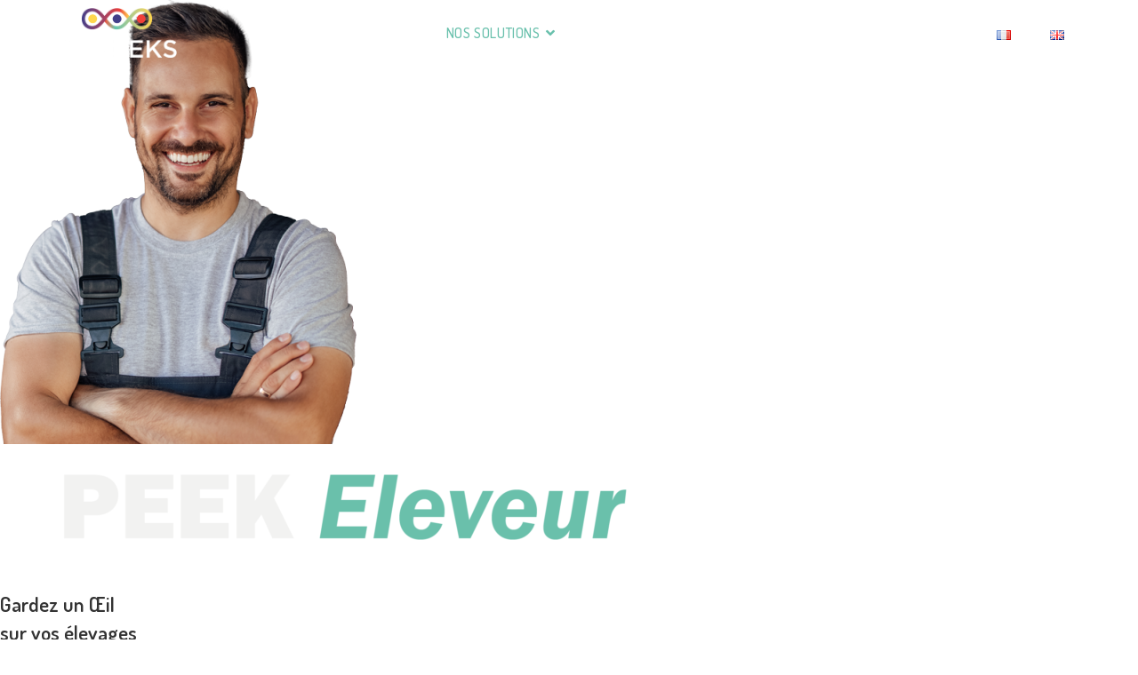

--- FILE ---
content_type: text/html; charset=UTF-8
request_url: https://copeeks.fr/peek-eleveur/
body_size: 14331
content:
<!DOCTYPE html>
<html class="html" lang="fr-FR">
<head>
	<meta charset="UTF-8">
	<link rel="profile" href="https://gmpg.org/xfn/11">

	<meta name='robots' content='index, follow, max-image-preview:large, max-snippet:-1, max-video-preview:-1' />
	<style>img:is([sizes="auto" i], [sizes^="auto," i]) { contain-intrinsic-size: 3000px 1500px }</style>
	<meta name="viewport" content="width=device-width, initial-scale=1">
	<!-- This site is optimized with the Yoast SEO plugin v18.0 - https://yoast.com/wordpress/plugins/seo/ -->
	<title>PEEK Eleveur supervision des bâtiments d&#039;élevage volailles, porcs, bovins</title>
	<meta name="description" content="Surveillance à distance des élevages, réduction des pathologies, amélioration des performances du bien-être animal. Contrôle de l&#039;ambiance des bâtiments et analyse du comportement des animaux." />
	<link rel="canonical" href="https://copeeks.fr/peek-eleveur/" />
	<meta property="og:locale" content="fr_FR" />
	<meta property="og:type" content="article" />
	<meta property="og:title" content="PEEK Eleveur supervision des bâtiments d&#039;élevage volailles, porcs, bovins" />
	<meta property="og:description" content="Surveillance à distance des élevages, réduction des pathologies, amélioration des performances du bien-être animal. Contrôle de l&#039;ambiance des bâtiments et analyse du comportement des animaux." />
	<meta property="og:url" content="https://copeeks.fr/peek-eleveur/" />
	<meta property="og:site_name" content="Tell ELevage - Copeeks" />
	<meta property="article:publisher" content="https://www.facebook.com/copeeks/" />
	<meta property="article:modified_time" content="2023-03-02T08:45:19+00:00" />
	<meta property="og:image" content="https://copeeks.fr/wp-content/uploads/2023/01/PEEK-Eleveur-image-principale.png" />
	<meta property="og:image:width" content="1129" />
	<meta property="og:image:height" content="521" />
	<meta property="og:image:type" content="image/png" />
	<meta name="twitter:card" content="summary_large_image" />
	<meta name="twitter:site" content="@copeeks_sas" />
	<meta name="twitter:label1" content="Durée de lecture estimée" />
	<meta name="twitter:data1" content="4 minutes" />
	<script type="application/ld+json" class="yoast-schema-graph">{"@context":"https://schema.org","@graph":[{"@type":"Organization","@id":"https://copeeks.fr/#organization","name":"COPEEKS","url":"https://copeeks.fr/","sameAs":["https://www.facebook.com/copeeks/","https://www.instagram.com/copeeks/","https://fr.linkedin.com/company/copeeks-sas","https://twitter.com/copeeks_sas"],"logo":{"@type":"ImageObject","@id":"https://copeeks.fr/#logo","inLanguage":"fr-FR","url":"https://copeeks.fr/wp-content/uploads/2019/09/logo.png","contentUrl":"https://copeeks.fr/wp-content/uploads/2019/09/logo.png","width":227,"height":227,"caption":"COPEEKS"},"image":{"@id":"https://copeeks.fr/#logo"}},{"@type":"WebSite","@id":"https://copeeks.fr/#website","url":"https://copeeks.fr/","name":"Tell ELevage - Copeeks","description":"Monitoring d&#039;élevages","publisher":{"@id":"https://copeeks.fr/#organization"},"potentialAction":[{"@type":"SearchAction","target":{"@type":"EntryPoint","urlTemplate":"https://copeeks.fr/?s={search_term_string}"},"query-input":"required name=search_term_string"}],"inLanguage":"fr-FR"},{"@type":"ImageObject","@id":"https://copeeks.fr/peek-eleveur/#primaryimage","inLanguage":"fr-FR","url":"https://copeeks.fr/wp-content/uploads/2023/01/PEEK-Eleveur-image-principale.png","contentUrl":"https://copeeks.fr/wp-content/uploads/2023/01/PEEK-Eleveur-image-principale.png","width":1129,"height":521},{"@type":"WebPage","@id":"https://copeeks.fr/peek-eleveur/#webpage","url":"https://copeeks.fr/peek-eleveur/","name":"PEEK Eleveur supervision des bâtiments d'élevage volailles, porcs, bovins","isPartOf":{"@id":"https://copeeks.fr/#website"},"primaryImageOfPage":{"@id":"https://copeeks.fr/peek-eleveur/#primaryimage"},"datePublished":"2023-01-13T14:20:49+00:00","dateModified":"2023-03-02T08:45:19+00:00","description":"Surveillance à distance des élevages, réduction des pathologies, amélioration des performances du bien-être animal. Contrôle de l'ambiance des bâtiments et analyse du comportement des animaux.","breadcrumb":{"@id":"https://copeeks.fr/peek-eleveur/#breadcrumb"},"inLanguage":"fr-FR","potentialAction":[{"@type":"ReadAction","target":["https://copeeks.fr/peek-eleveur/"]}]},{"@type":"BreadcrumbList","@id":"https://copeeks.fr/peek-eleveur/#breadcrumb","itemListElement":[{"@type":"ListItem","position":1,"name":"Accueil","item":"https://copeeks.fr/"},{"@type":"ListItem","position":2,"name":"PEEK Eleveur"}]}]}</script>
	<!-- / Yoast SEO plugin. -->


<link rel='dns-prefetch' href='//www.google.com' />
<link rel='dns-prefetch' href='//fonts.googleapis.com' />
<link rel="alternate" type="application/rss+xml" title="Tell ELevage - Copeeks &raquo; Flux" href="https://copeeks.fr/feed/" />
<link rel="alternate" type="application/rss+xml" title="Tell ELevage - Copeeks &raquo; Flux des commentaires" href="https://copeeks.fr/comments/feed/" />
<script>
window._wpemojiSettings = {"baseUrl":"https:\/\/s.w.org\/images\/core\/emoji\/16.0.1\/72x72\/","ext":".png","svgUrl":"https:\/\/s.w.org\/images\/core\/emoji\/16.0.1\/svg\/","svgExt":".svg","source":{"concatemoji":"https:\/\/copeeks.fr\/wp-includes\/js\/wp-emoji-release.min.js?ver=6.8.3"}};
/*! This file is auto-generated */
!function(s,n){var o,i,e;function c(e){try{var t={supportTests:e,timestamp:(new Date).valueOf()};sessionStorage.setItem(o,JSON.stringify(t))}catch(e){}}function p(e,t,n){e.clearRect(0,0,e.canvas.width,e.canvas.height),e.fillText(t,0,0);var t=new Uint32Array(e.getImageData(0,0,e.canvas.width,e.canvas.height).data),a=(e.clearRect(0,0,e.canvas.width,e.canvas.height),e.fillText(n,0,0),new Uint32Array(e.getImageData(0,0,e.canvas.width,e.canvas.height).data));return t.every(function(e,t){return e===a[t]})}function u(e,t){e.clearRect(0,0,e.canvas.width,e.canvas.height),e.fillText(t,0,0);for(var n=e.getImageData(16,16,1,1),a=0;a<n.data.length;a++)if(0!==n.data[a])return!1;return!0}function f(e,t,n,a){switch(t){case"flag":return n(e,"\ud83c\udff3\ufe0f\u200d\u26a7\ufe0f","\ud83c\udff3\ufe0f\u200b\u26a7\ufe0f")?!1:!n(e,"\ud83c\udde8\ud83c\uddf6","\ud83c\udde8\u200b\ud83c\uddf6")&&!n(e,"\ud83c\udff4\udb40\udc67\udb40\udc62\udb40\udc65\udb40\udc6e\udb40\udc67\udb40\udc7f","\ud83c\udff4\u200b\udb40\udc67\u200b\udb40\udc62\u200b\udb40\udc65\u200b\udb40\udc6e\u200b\udb40\udc67\u200b\udb40\udc7f");case"emoji":return!a(e,"\ud83e\udedf")}return!1}function g(e,t,n,a){var r="undefined"!=typeof WorkerGlobalScope&&self instanceof WorkerGlobalScope?new OffscreenCanvas(300,150):s.createElement("canvas"),o=r.getContext("2d",{willReadFrequently:!0}),i=(o.textBaseline="top",o.font="600 32px Arial",{});return e.forEach(function(e){i[e]=t(o,e,n,a)}),i}function t(e){var t=s.createElement("script");t.src=e,t.defer=!0,s.head.appendChild(t)}"undefined"!=typeof Promise&&(o="wpEmojiSettingsSupports",i=["flag","emoji"],n.supports={everything:!0,everythingExceptFlag:!0},e=new Promise(function(e){s.addEventListener("DOMContentLoaded",e,{once:!0})}),new Promise(function(t){var n=function(){try{var e=JSON.parse(sessionStorage.getItem(o));if("object"==typeof e&&"number"==typeof e.timestamp&&(new Date).valueOf()<e.timestamp+604800&&"object"==typeof e.supportTests)return e.supportTests}catch(e){}return null}();if(!n){if("undefined"!=typeof Worker&&"undefined"!=typeof OffscreenCanvas&&"undefined"!=typeof URL&&URL.createObjectURL&&"undefined"!=typeof Blob)try{var e="postMessage("+g.toString()+"("+[JSON.stringify(i),f.toString(),p.toString(),u.toString()].join(",")+"));",a=new Blob([e],{type:"text/javascript"}),r=new Worker(URL.createObjectURL(a),{name:"wpTestEmojiSupports"});return void(r.onmessage=function(e){c(n=e.data),r.terminate(),t(n)})}catch(e){}c(n=g(i,f,p,u))}t(n)}).then(function(e){for(var t in e)n.supports[t]=e[t],n.supports.everything=n.supports.everything&&n.supports[t],"flag"!==t&&(n.supports.everythingExceptFlag=n.supports.everythingExceptFlag&&n.supports[t]);n.supports.everythingExceptFlag=n.supports.everythingExceptFlag&&!n.supports.flag,n.DOMReady=!1,n.readyCallback=function(){n.DOMReady=!0}}).then(function(){return e}).then(function(){var e;n.supports.everything||(n.readyCallback(),(e=n.source||{}).concatemoji?t(e.concatemoji):e.wpemoji&&e.twemoji&&(t(e.twemoji),t(e.wpemoji)))}))}((window,document),window._wpemojiSettings);
</script>
<link rel='stylesheet' id='sellsy-libs-intl-tel-input-css' href='https://copeeks.fr/wp-content/plugins/sellsy/libs/intl-tel-input/build/css/intlTelInput.css?ver=6.8.3' media='all' />
<link rel='stylesheet' id='sellsy-style-css' href='https://copeeks.fr/wp-content/plugins/sellsy/css/style.css?ver=6.8.3' media='all' />
<style id='wp-emoji-styles-inline-css'>

	img.wp-smiley, img.emoji {
		display: inline !important;
		border: none !important;
		box-shadow: none !important;
		height: 1em !important;
		width: 1em !important;
		margin: 0 0.07em !important;
		vertical-align: -0.1em !important;
		background: none !important;
		padding: 0 !important;
	}
</style>
<link rel='stylesheet' id='wp-block-library-css' href='https://copeeks.fr/wp-includes/css/dist/block-library/style.min.css?ver=6.8.3' media='all' />
<style id='wp-block-library-theme-inline-css'>
.wp-block-audio :where(figcaption){color:#555;font-size:13px;text-align:center}.is-dark-theme .wp-block-audio :where(figcaption){color:#ffffffa6}.wp-block-audio{margin:0 0 1em}.wp-block-code{border:1px solid #ccc;border-radius:4px;font-family:Menlo,Consolas,monaco,monospace;padding:.8em 1em}.wp-block-embed :where(figcaption){color:#555;font-size:13px;text-align:center}.is-dark-theme .wp-block-embed :where(figcaption){color:#ffffffa6}.wp-block-embed{margin:0 0 1em}.blocks-gallery-caption{color:#555;font-size:13px;text-align:center}.is-dark-theme .blocks-gallery-caption{color:#ffffffa6}:root :where(.wp-block-image figcaption){color:#555;font-size:13px;text-align:center}.is-dark-theme :root :where(.wp-block-image figcaption){color:#ffffffa6}.wp-block-image{margin:0 0 1em}.wp-block-pullquote{border-bottom:4px solid;border-top:4px solid;color:currentColor;margin-bottom:1.75em}.wp-block-pullquote cite,.wp-block-pullquote footer,.wp-block-pullquote__citation{color:currentColor;font-size:.8125em;font-style:normal;text-transform:uppercase}.wp-block-quote{border-left:.25em solid;margin:0 0 1.75em;padding-left:1em}.wp-block-quote cite,.wp-block-quote footer{color:currentColor;font-size:.8125em;font-style:normal;position:relative}.wp-block-quote:where(.has-text-align-right){border-left:none;border-right:.25em solid;padding-left:0;padding-right:1em}.wp-block-quote:where(.has-text-align-center){border:none;padding-left:0}.wp-block-quote.is-large,.wp-block-quote.is-style-large,.wp-block-quote:where(.is-style-plain){border:none}.wp-block-search .wp-block-search__label{font-weight:700}.wp-block-search__button{border:1px solid #ccc;padding:.375em .625em}:where(.wp-block-group.has-background){padding:1.25em 2.375em}.wp-block-separator.has-css-opacity{opacity:.4}.wp-block-separator{border:none;border-bottom:2px solid;margin-left:auto;margin-right:auto}.wp-block-separator.has-alpha-channel-opacity{opacity:1}.wp-block-separator:not(.is-style-wide):not(.is-style-dots){width:100px}.wp-block-separator.has-background:not(.is-style-dots){border-bottom:none;height:1px}.wp-block-separator.has-background:not(.is-style-wide):not(.is-style-dots){height:2px}.wp-block-table{margin:0 0 1em}.wp-block-table td,.wp-block-table th{word-break:normal}.wp-block-table :where(figcaption){color:#555;font-size:13px;text-align:center}.is-dark-theme .wp-block-table :where(figcaption){color:#ffffffa6}.wp-block-video :where(figcaption){color:#555;font-size:13px;text-align:center}.is-dark-theme .wp-block-video :where(figcaption){color:#ffffffa6}.wp-block-video{margin:0 0 1em}:root :where(.wp-block-template-part.has-background){margin-bottom:0;margin-top:0;padding:1.25em 2.375em}
</style>
<style id='classic-theme-styles-inline-css'>
/*! This file is auto-generated */
.wp-block-button__link{color:#fff;background-color:#32373c;border-radius:9999px;box-shadow:none;text-decoration:none;padding:calc(.667em + 2px) calc(1.333em + 2px);font-size:1.125em}.wp-block-file__button{background:#32373c;color:#fff;text-decoration:none}
</style>
<style id='global-styles-inline-css'>
:root{--wp--preset--aspect-ratio--square: 1;--wp--preset--aspect-ratio--4-3: 4/3;--wp--preset--aspect-ratio--3-4: 3/4;--wp--preset--aspect-ratio--3-2: 3/2;--wp--preset--aspect-ratio--2-3: 2/3;--wp--preset--aspect-ratio--16-9: 16/9;--wp--preset--aspect-ratio--9-16: 9/16;--wp--preset--color--black: #000000;--wp--preset--color--cyan-bluish-gray: #abb8c3;--wp--preset--color--white: #ffffff;--wp--preset--color--pale-pink: #f78da7;--wp--preset--color--vivid-red: #cf2e2e;--wp--preset--color--luminous-vivid-orange: #ff6900;--wp--preset--color--luminous-vivid-amber: #fcb900;--wp--preset--color--light-green-cyan: #7bdcb5;--wp--preset--color--vivid-green-cyan: #00d084;--wp--preset--color--pale-cyan-blue: #8ed1fc;--wp--preset--color--vivid-cyan-blue: #0693e3;--wp--preset--color--vivid-purple: #9b51e0;--wp--preset--gradient--vivid-cyan-blue-to-vivid-purple: linear-gradient(135deg,rgba(6,147,227,1) 0%,rgb(155,81,224) 100%);--wp--preset--gradient--light-green-cyan-to-vivid-green-cyan: linear-gradient(135deg,rgb(122,220,180) 0%,rgb(0,208,130) 100%);--wp--preset--gradient--luminous-vivid-amber-to-luminous-vivid-orange: linear-gradient(135deg,rgba(252,185,0,1) 0%,rgba(255,105,0,1) 100%);--wp--preset--gradient--luminous-vivid-orange-to-vivid-red: linear-gradient(135deg,rgba(255,105,0,1) 0%,rgb(207,46,46) 100%);--wp--preset--gradient--very-light-gray-to-cyan-bluish-gray: linear-gradient(135deg,rgb(238,238,238) 0%,rgb(169,184,195) 100%);--wp--preset--gradient--cool-to-warm-spectrum: linear-gradient(135deg,rgb(74,234,220) 0%,rgb(151,120,209) 20%,rgb(207,42,186) 40%,rgb(238,44,130) 60%,rgb(251,105,98) 80%,rgb(254,248,76) 100%);--wp--preset--gradient--blush-light-purple: linear-gradient(135deg,rgb(255,206,236) 0%,rgb(152,150,240) 100%);--wp--preset--gradient--blush-bordeaux: linear-gradient(135deg,rgb(254,205,165) 0%,rgb(254,45,45) 50%,rgb(107,0,62) 100%);--wp--preset--gradient--luminous-dusk: linear-gradient(135deg,rgb(255,203,112) 0%,rgb(199,81,192) 50%,rgb(65,88,208) 100%);--wp--preset--gradient--pale-ocean: linear-gradient(135deg,rgb(255,245,203) 0%,rgb(182,227,212) 50%,rgb(51,167,181) 100%);--wp--preset--gradient--electric-grass: linear-gradient(135deg,rgb(202,248,128) 0%,rgb(113,206,126) 100%);--wp--preset--gradient--midnight: linear-gradient(135deg,rgb(2,3,129) 0%,rgb(40,116,252) 100%);--wp--preset--font-size--small: 13px;--wp--preset--font-size--medium: 20px;--wp--preset--font-size--large: 36px;--wp--preset--font-size--x-large: 42px;--wp--preset--spacing--20: 0.44rem;--wp--preset--spacing--30: 0.67rem;--wp--preset--spacing--40: 1rem;--wp--preset--spacing--50: 1.5rem;--wp--preset--spacing--60: 2.25rem;--wp--preset--spacing--70: 3.38rem;--wp--preset--spacing--80: 5.06rem;--wp--preset--shadow--natural: 6px 6px 9px rgba(0, 0, 0, 0.2);--wp--preset--shadow--deep: 12px 12px 50px rgba(0, 0, 0, 0.4);--wp--preset--shadow--sharp: 6px 6px 0px rgba(0, 0, 0, 0.2);--wp--preset--shadow--outlined: 6px 6px 0px -3px rgba(255, 255, 255, 1), 6px 6px rgba(0, 0, 0, 1);--wp--preset--shadow--crisp: 6px 6px 0px rgba(0, 0, 0, 1);}:where(.is-layout-flex){gap: 0.5em;}:where(.is-layout-grid){gap: 0.5em;}body .is-layout-flex{display: flex;}.is-layout-flex{flex-wrap: wrap;align-items: center;}.is-layout-flex > :is(*, div){margin: 0;}body .is-layout-grid{display: grid;}.is-layout-grid > :is(*, div){margin: 0;}:where(.wp-block-columns.is-layout-flex){gap: 2em;}:where(.wp-block-columns.is-layout-grid){gap: 2em;}:where(.wp-block-post-template.is-layout-flex){gap: 1.25em;}:where(.wp-block-post-template.is-layout-grid){gap: 1.25em;}.has-black-color{color: var(--wp--preset--color--black) !important;}.has-cyan-bluish-gray-color{color: var(--wp--preset--color--cyan-bluish-gray) !important;}.has-white-color{color: var(--wp--preset--color--white) !important;}.has-pale-pink-color{color: var(--wp--preset--color--pale-pink) !important;}.has-vivid-red-color{color: var(--wp--preset--color--vivid-red) !important;}.has-luminous-vivid-orange-color{color: var(--wp--preset--color--luminous-vivid-orange) !important;}.has-luminous-vivid-amber-color{color: var(--wp--preset--color--luminous-vivid-amber) !important;}.has-light-green-cyan-color{color: var(--wp--preset--color--light-green-cyan) !important;}.has-vivid-green-cyan-color{color: var(--wp--preset--color--vivid-green-cyan) !important;}.has-pale-cyan-blue-color{color: var(--wp--preset--color--pale-cyan-blue) !important;}.has-vivid-cyan-blue-color{color: var(--wp--preset--color--vivid-cyan-blue) !important;}.has-vivid-purple-color{color: var(--wp--preset--color--vivid-purple) !important;}.has-black-background-color{background-color: var(--wp--preset--color--black) !important;}.has-cyan-bluish-gray-background-color{background-color: var(--wp--preset--color--cyan-bluish-gray) !important;}.has-white-background-color{background-color: var(--wp--preset--color--white) !important;}.has-pale-pink-background-color{background-color: var(--wp--preset--color--pale-pink) !important;}.has-vivid-red-background-color{background-color: var(--wp--preset--color--vivid-red) !important;}.has-luminous-vivid-orange-background-color{background-color: var(--wp--preset--color--luminous-vivid-orange) !important;}.has-luminous-vivid-amber-background-color{background-color: var(--wp--preset--color--luminous-vivid-amber) !important;}.has-light-green-cyan-background-color{background-color: var(--wp--preset--color--light-green-cyan) !important;}.has-vivid-green-cyan-background-color{background-color: var(--wp--preset--color--vivid-green-cyan) !important;}.has-pale-cyan-blue-background-color{background-color: var(--wp--preset--color--pale-cyan-blue) !important;}.has-vivid-cyan-blue-background-color{background-color: var(--wp--preset--color--vivid-cyan-blue) !important;}.has-vivid-purple-background-color{background-color: var(--wp--preset--color--vivid-purple) !important;}.has-black-border-color{border-color: var(--wp--preset--color--black) !important;}.has-cyan-bluish-gray-border-color{border-color: var(--wp--preset--color--cyan-bluish-gray) !important;}.has-white-border-color{border-color: var(--wp--preset--color--white) !important;}.has-pale-pink-border-color{border-color: var(--wp--preset--color--pale-pink) !important;}.has-vivid-red-border-color{border-color: var(--wp--preset--color--vivid-red) !important;}.has-luminous-vivid-orange-border-color{border-color: var(--wp--preset--color--luminous-vivid-orange) !important;}.has-luminous-vivid-amber-border-color{border-color: var(--wp--preset--color--luminous-vivid-amber) !important;}.has-light-green-cyan-border-color{border-color: var(--wp--preset--color--light-green-cyan) !important;}.has-vivid-green-cyan-border-color{border-color: var(--wp--preset--color--vivid-green-cyan) !important;}.has-pale-cyan-blue-border-color{border-color: var(--wp--preset--color--pale-cyan-blue) !important;}.has-vivid-cyan-blue-border-color{border-color: var(--wp--preset--color--vivid-cyan-blue) !important;}.has-vivid-purple-border-color{border-color: var(--wp--preset--color--vivid-purple) !important;}.has-vivid-cyan-blue-to-vivid-purple-gradient-background{background: var(--wp--preset--gradient--vivid-cyan-blue-to-vivid-purple) !important;}.has-light-green-cyan-to-vivid-green-cyan-gradient-background{background: var(--wp--preset--gradient--light-green-cyan-to-vivid-green-cyan) !important;}.has-luminous-vivid-amber-to-luminous-vivid-orange-gradient-background{background: var(--wp--preset--gradient--luminous-vivid-amber-to-luminous-vivid-orange) !important;}.has-luminous-vivid-orange-to-vivid-red-gradient-background{background: var(--wp--preset--gradient--luminous-vivid-orange-to-vivid-red) !important;}.has-very-light-gray-to-cyan-bluish-gray-gradient-background{background: var(--wp--preset--gradient--very-light-gray-to-cyan-bluish-gray) !important;}.has-cool-to-warm-spectrum-gradient-background{background: var(--wp--preset--gradient--cool-to-warm-spectrum) !important;}.has-blush-light-purple-gradient-background{background: var(--wp--preset--gradient--blush-light-purple) !important;}.has-blush-bordeaux-gradient-background{background: var(--wp--preset--gradient--blush-bordeaux) !important;}.has-luminous-dusk-gradient-background{background: var(--wp--preset--gradient--luminous-dusk) !important;}.has-pale-ocean-gradient-background{background: var(--wp--preset--gradient--pale-ocean) !important;}.has-electric-grass-gradient-background{background: var(--wp--preset--gradient--electric-grass) !important;}.has-midnight-gradient-background{background: var(--wp--preset--gradient--midnight) !important;}.has-small-font-size{font-size: var(--wp--preset--font-size--small) !important;}.has-medium-font-size{font-size: var(--wp--preset--font-size--medium) !important;}.has-large-font-size{font-size: var(--wp--preset--font-size--large) !important;}.has-x-large-font-size{font-size: var(--wp--preset--font-size--x-large) !important;}
:where(.wp-block-post-template.is-layout-flex){gap: 1.25em;}:where(.wp-block-post-template.is-layout-grid){gap: 1.25em;}
:where(.wp-block-columns.is-layout-flex){gap: 2em;}:where(.wp-block-columns.is-layout-grid){gap: 2em;}
:root :where(.wp-block-pullquote){font-size: 1.5em;line-height: 1.6;}
</style>
<link rel='stylesheet' id='contact-form-7-css' href='https://copeeks.fr/wp-content/plugins/contact-form-7/includes/css/styles.css?ver=5.5.1' media='all' />
<link rel='stylesheet' id='font-awesome-css' href='https://copeeks.fr/wp-content/themes/oceanwp/assets/fonts/fontawesome/css/all.min.css?ver=5.15.1' media='all' />
<link rel='stylesheet' id='simple-line-icons-css' href='https://copeeks.fr/wp-content/themes/oceanwp/assets/css/third/simple-line-icons.min.css?ver=2.4.0' media='all' />
<link rel='stylesheet' id='oceanwp-style-css' href='https://copeeks.fr/wp-content/themes/oceanwp/assets/css/style.min.css?ver=3.0.7' media='all' />
<link rel='stylesheet' id='oceanwp-google-font-dosis-css' href='//fonts.googleapis.com/css?family=Dosis%3A100%2C200%2C300%2C400%2C500%2C600%2C700%2C800%2C900%2C100i%2C200i%2C300i%2C400i%2C500i%2C600i%2C700i%2C800i%2C900i&#038;subset=latin&#038;display=swap&#038;ver=6.8.3' media='all' />
<link rel='stylesheet' id='oe-widgets-style-css' href='https://copeeks.fr/wp-content/plugins/ocean-extra/assets/css/widgets.css?ver=6.8.3' media='all' />
<script src="https://copeeks.fr/wp-includes/js/jquery/jquery.min.js?ver=3.7.1" id="jquery-core-js"></script>
<script src="https://copeeks.fr/wp-includes/js/jquery/jquery-migrate.min.js?ver=3.4.1" id="jquery-migrate-js"></script>
<script src="https://copeeks.fr/wp-content/themes/oceanwp/assets/js/vendors/smoothscroll.min.js?ver=3.0.7" id="ow-smoothscroll-js"></script>
<link rel="https://api.w.org/" href="https://copeeks.fr/wp-json/" /><link rel="alternate" title="JSON" type="application/json" href="https://copeeks.fr/wp-json/wp/v2/pages/5231" /><link rel="EditURI" type="application/rsd+xml" title="RSD" href="https://copeeks.fr/xmlrpc.php?rsd" />
<meta name="generator" content="WordPress 6.8.3" />
<link rel='shortlink' href='https://copeeks.fr/?p=5231' />
<link rel="alternate" title="oEmbed (JSON)" type="application/json+oembed" href="https://copeeks.fr/wp-json/oembed/1.0/embed?url=https%3A%2F%2Fcopeeks.fr%2Fpeek-eleveur%2F" />
<link rel="alternate" title="oEmbed (XML)" type="text/xml+oembed" href="https://copeeks.fr/wp-json/oembed/1.0/embed?url=https%3A%2F%2Fcopeeks.fr%2Fpeek-eleveur%2F&#038;format=xml" />

		<script>
		(function(h,o,t,j,a,r){
			h.hj=h.hj||function(){(h.hj.q=h.hj.q||[]).push(arguments)};
			h._hjSettings={hjid:3340434,hjsv:5};
			a=o.getElementsByTagName('head')[0];
			r=o.createElement('script');r.async=1;
			r.src=t+h._hjSettings.hjid+j+h._hjSettings.hjsv;
			a.appendChild(r);
		})(window,document,'//static.hotjar.com/c/hotjar-','.js?sv=');
		</script>
		<style>.recentcomments a{display:inline !important;padding:0 !important;margin:0 !important;}</style><link rel="icon" href="https://copeeks.fr/wp-content/uploads/2019/08/logo-peek-map-vegetal-bas-droite-150x150.png" sizes="32x32" />
<link rel="icon" href="https://copeeks.fr/wp-content/uploads/2019/08/logo-peek-map-vegetal-bas-droite.png" sizes="192x192" />
<link rel="apple-touch-icon" href="https://copeeks.fr/wp-content/uploads/2019/08/logo-peek-map-vegetal-bas-droite.png" />
<meta name="msapplication-TileImage" content="https://copeeks.fr/wp-content/uploads/2019/08/logo-peek-map-vegetal-bas-droite.png" />
		<style id="wp-custom-css">
			/* Header color in responsive */@media only screen and (max-width:959px){#site-header.transparent-header{background-color:#333}}/* Width buttons in the pricing tables */.elementor .pricing-btn .elementor-button{max-width:213px;width:100%}.oceanwp-mobile-menu-icon .fa-bars{font-size:2.5rem;margin-top:1.75rem}.home-vegetal-button path{fill:white !important}#home-animal-button path{fill:white}.textwidget{color:white}.nf-form-content{max-width:none !important}.nf-form-fields-required{font-size:12px}		</style>
		<!-- OceanWP CSS -->
<style type="text/css">
/* General CSS */a:hover,a.light:hover,.theme-heading .text::before,.theme-heading .text::after,#top-bar-content >a:hover,#top-bar-social li.oceanwp-email a:hover,#site-navigation-wrap .dropdown-menu >li >a:hover,#site-header.medium-header #medium-searchform button:hover,.oceanwp-mobile-menu-icon a:hover,.blog-entry.post .blog-entry-header .entry-title a:hover,.blog-entry.post .blog-entry-readmore a:hover,.blog-entry.thumbnail-entry .blog-entry-category a,ul.meta li a:hover,.dropcap,.single nav.post-navigation .nav-links .title,body .related-post-title a:hover,body #wp-calendar caption,body .contact-info-widget.default i,body .contact-info-widget.big-icons i,body .custom-links-widget .oceanwp-custom-links li a:hover,body .custom-links-widget .oceanwp-custom-links li a:hover:before,body .posts-thumbnails-widget li a:hover,body .social-widget li.oceanwp-email a:hover,.comment-author .comment-meta .comment-reply-link,#respond #cancel-comment-reply-link:hover,#footer-widgets .footer-box a:hover,#footer-bottom a:hover,#footer-bottom #footer-bottom-menu a:hover,.sidr a:hover,.sidr-class-dropdown-toggle:hover,.sidr-class-menu-item-has-children.active >a,.sidr-class-menu-item-has-children.active >a >.sidr-class-dropdown-toggle,input[type=checkbox]:checked:before{color:#52a7fe}.single nav.post-navigation .nav-links .title .owp-icon use,.blog-entry.post .blog-entry-readmore a:hover .owp-icon use,body .contact-info-widget.default .owp-icon use,body .contact-info-widget.big-icons .owp-icon use{stroke:#52a7fe}input[type="button"],input[type="reset"],input[type="submit"],button[type="submit"],.button,#site-navigation-wrap .dropdown-menu >li.btn >a >span,.thumbnail:hover i,.post-quote-content,.omw-modal .omw-close-modal,body .contact-info-widget.big-icons li:hover i,body div.wpforms-container-full .wpforms-form input[type=submit],body div.wpforms-container-full .wpforms-form button[type=submit],body div.wpforms-container-full .wpforms-form .wpforms-page-button{background-color:#52a7fe}.thumbnail:hover .link-post-svg-icon{background-color:#52a7fe}body .contact-info-widget.big-icons li:hover .owp-icon{background-color:#52a7fe}.widget-title{border-color:#52a7fe}blockquote{border-color:#52a7fe}#searchform-dropdown{border-color:#52a7fe}.dropdown-menu .sub-menu{border-color:#52a7fe}.blog-entry.large-entry .blog-entry-readmore a:hover{border-color:#52a7fe}.oceanwp-newsletter-form-wrap input[type="email"]:focus{border-color:#52a7fe}.social-widget li.oceanwp-email a:hover{border-color:#52a7fe}#respond #cancel-comment-reply-link:hover{border-color:#52a7fe}body .contact-info-widget.big-icons li:hover i{border-color:#52a7fe}#footer-widgets .oceanwp-newsletter-form-wrap input[type="email"]:focus{border-color:#52a7fe}blockquote,.wp-block-quote{border-left-color:#52a7fe}body .contact-info-widget.big-icons li:hover .owp-icon{border-color:#52a7fe}input[type="button"]:hover,input[type="reset"]:hover,input[type="submit"]:hover,button[type="submit"]:hover,input[type="button"]:focus,input[type="reset"]:focus,input[type="submit"]:focus,button[type="submit"]:focus,.button:hover,#site-navigation-wrap .dropdown-menu >li.btn >a:hover >span,.post-quote-author,.omw-modal .omw-close-modal:hover,body div.wpforms-container-full .wpforms-form input[type=submit]:hover,body div.wpforms-container-full .wpforms-form button[type=submit]:hover,body div.wpforms-container-full .wpforms-form .wpforms-page-button:hover{background-color:#367fec}.page-header .page-header-title,.page-header.background-image-page-header .page-header-title{color:#ffffff}.site-breadcrumbs a,.background-image-page-header .site-breadcrumbs a{color:#ffffff}.site-breadcrumbs a .owp-icon use,.background-image-page-header .site-breadcrumbs a .owp-icon use{stroke:#ffffff}.site-breadcrumbs a:hover,.background-image-page-header .site-breadcrumbs a:hover{color:#52a7fe}.site-breadcrumbs a:hover .owp-icon use,.background-image-page-header .site-breadcrumbs a:hover .owp-icon use{stroke:#52a7fe}form input[type="text"],form input[type="password"],form input[type="email"],form input[type="url"],form input[type="date"],form input[type="month"],form input[type="time"],form input[type="datetime"],form input[type="datetime-local"],form input[type="week"],form input[type="number"],form input[type="search"],form input[type="tel"],form input[type="color"],form select,form textarea,.woocommerce .woocommerce-checkout .select2-container--default .select2-selection--single{border-radius:30px}body div.wpforms-container-full .wpforms-form input[type=date],body div.wpforms-container-full .wpforms-form input[type=datetime],body div.wpforms-container-full .wpforms-form input[type=datetime-local],body div.wpforms-container-full .wpforms-form input[type=email],body div.wpforms-container-full .wpforms-form input[type=month],body div.wpforms-container-full .wpforms-form input[type=number],body div.wpforms-container-full .wpforms-form input[type=password],body div.wpforms-container-full .wpforms-form input[type=range],body div.wpforms-container-full .wpforms-form input[type=search],body div.wpforms-container-full .wpforms-form input[type=tel],body div.wpforms-container-full .wpforms-form input[type=text],body div.wpforms-container-full .wpforms-form input[type=time],body div.wpforms-container-full .wpforms-form input[type=url],body div.wpforms-container-full .wpforms-form input[type=week],body div.wpforms-container-full .wpforms-form select,body div.wpforms-container-full .wpforms-form textarea{border-radius:30px}form input[type="text"],form input[type="password"],form input[type="email"],form input[type="url"],form input[type="date"],form input[type="month"],form input[type="time"],form input[type="datetime"],form input[type="datetime-local"],form input[type="week"],form input[type="number"],form input[type="search"],form input[type="tel"],form input[type="color"],form select,form textarea,.select2-container .select2-choice,.woocommerce .woocommerce-checkout .select2-container--default .select2-selection--single{border-color:#eeeeee}body div.wpforms-container-full .wpforms-form input[type=date],body div.wpforms-container-full .wpforms-form input[type=datetime],body div.wpforms-container-full .wpforms-form input[type=datetime-local],body div.wpforms-container-full .wpforms-form input[type=email],body div.wpforms-container-full .wpforms-form input[type=month],body div.wpforms-container-full .wpforms-form input[type=number],body div.wpforms-container-full .wpforms-form input[type=password],body div.wpforms-container-full .wpforms-form input[type=range],body div.wpforms-container-full .wpforms-form input[type=search],body div.wpforms-container-full .wpforms-form input[type=tel],body div.wpforms-container-full .wpforms-form input[type=text],body div.wpforms-container-full .wpforms-form input[type=time],body div.wpforms-container-full .wpforms-form input[type=url],body div.wpforms-container-full .wpforms-form input[type=week],body div.wpforms-container-full .wpforms-form select,body div.wpforms-container-full .wpforms-form textarea{border-color:#eeeeee}form input[type="text"]:focus,form input[type="password"]:focus,form input[type="email"]:focus,form input[type="tel"]:focus,form input[type="url"]:focus,form input[type="search"]:focus,form textarea:focus,.select2-drop-active,.select2-dropdown-open.select2-drop-above .select2-choice,.select2-dropdown-open.select2-drop-above .select2-choices,.select2-drop.select2-drop-above.select2-drop-active,.select2-container-active .select2-choice,.select2-container-active .select2-choices{border-color:#dddddd}body div.wpforms-container-full .wpforms-form input:focus,body div.wpforms-container-full .wpforms-form textarea:focus,body div.wpforms-container-full .wpforms-form select:focus{border-color:#dddddd}form input[type="text"],form input[type="password"],form input[type="email"],form input[type="url"],form input[type="date"],form input[type="month"],form input[type="time"],form input[type="datetime"],form input[type="datetime-local"],form input[type="week"],form input[type="number"],form input[type="search"],form input[type="tel"],form input[type="color"],form select,form textarea,.woocommerce .woocommerce-checkout .select2-container--default .select2-selection--single{background-color:#f5f5f5}body div.wpforms-container-full .wpforms-form input[type=date],body div.wpforms-container-full .wpforms-form input[type=datetime],body div.wpforms-container-full .wpforms-form input[type=datetime-local],body div.wpforms-container-full .wpforms-form input[type=email],body div.wpforms-container-full .wpforms-form input[type=month],body div.wpforms-container-full .wpforms-form input[type=number],body div.wpforms-container-full .wpforms-form input[type=password],body div.wpforms-container-full .wpforms-form input[type=range],body div.wpforms-container-full .wpforms-form input[type=search],body div.wpforms-container-full .wpforms-form input[type=tel],body div.wpforms-container-full .wpforms-form input[type=text],body div.wpforms-container-full .wpforms-form input[type=time],body div.wpforms-container-full .wpforms-form input[type=url],body div.wpforms-container-full .wpforms-form input[type=week],body div.wpforms-container-full .wpforms-form select,body div.wpforms-container-full .wpforms-form textarea{background-color:#f5f5f5}.theme-button,input[type="submit"],button[type="submit"],button,.button,body div.wpforms-container-full .wpforms-form input[type=submit],body div.wpforms-container-full .wpforms-form button[type=submit],body div.wpforms-container-full .wpforms-form .wpforms-page-button{border-radius:30px}/* Top Bar CSS */#top-bar-wrap,.oceanwp-top-bar-sticky{background-color:#52a7fe}#top-bar-wrap{border-color:#52a7fe}#top-bar-wrap,#top-bar-content strong{color:#ffffff}#top-bar-content a,#top-bar-social-alt a{color:#ffffff}#top-bar-content a:hover,#top-bar-social-alt a:hover{color:#0a3069}#top-bar-social li a{color:#ffffff}#top-bar-social li a .owp-icon use{stroke:#ffffff}#top-bar-social li a:hover{color:#0a3069!important}#top-bar-social li a:hover .owp-icon use{stroke:#0a3069!important}/* Header CSS */@media only screen and (max-width:959px){body.default-breakpoint #site-logo #site-logo-inner{height:80px}}@media only screen and (max-width:959px){body.default-breakpoint .oceanwp-mobile-menu-icon a,.mobile-menu-close{line-height:80px}}#site-header,.has-transparent-header .is-sticky #site-header,.has-vh-transparent .is-sticky #site-header.vertical-header,#searchform-header-replace{background-color:#333333}#site-header.has-header-media .overlay-header-media{background-color:rgba(0,0,0,0.5)}#site-header #site-logo #site-logo-inner a img,#site-header.center-header #site-navigation-wrap .middle-site-logo a img{max-height:56px}#site-logo a.site-logo-text{color:#ffffff}#site-navigation-wrap .dropdown-menu >li >a{padding:0 10px}#site-navigation-wrap .dropdown-menu >li >a,.oceanwp-mobile-menu-icon a,#searchform-header-replace-close{color:#ffffff}#site-navigation-wrap .dropdown-menu >li >a .owp-icon use,.oceanwp-mobile-menu-icon a .owp-icon use,#searchform-header-replace-close .owp-icon use{stroke:#ffffff}#site-navigation-wrap .dropdown-menu >li >a:hover,.oceanwp-mobile-menu-icon a:hover,#searchform-header-replace-close:hover{color:#69c0ac}#site-navigation-wrap .dropdown-menu >li >a:hover .owp-icon use,.oceanwp-mobile-menu-icon a:hover .owp-icon use,#searchform-header-replace-close:hover .owp-icon use{stroke:#69c0ac}#site-navigation-wrap .dropdown-menu >.current-menu-item >a,#site-navigation-wrap .dropdown-menu >.current-menu-ancestor >a,#site-navigation-wrap .dropdown-menu >.current-menu-item >a:hover,#site-navigation-wrap .dropdown-menu >.current-menu-ancestor >a:hover{color:#69c0ac}.dropdown-menu .sub-menu,#searchform-dropdown,.current-shop-items-dropdown{border-color:#69c0ac}.dropdown-menu ul li.menu-item,.navigation >ul >li >ul.megamenu.sub-menu >li,.navigation .megamenu li ul.sub-menu{border-color:#69c0ac}.dropdown-menu ul li a.menu-link:hover{color:#69c0ac}.dropdown-menu ul li a.menu-link:hover .owp-icon use{stroke:#69c0ac}.dropdown-menu ul >.current-menu-item >a.menu-link{color:#69c0ac}/* Footer Bottom CSS */#footer-bottom{background-color:#8c8c8c}#footer-bottom,#footer-bottom p{color:#ffffff}#footer-bottom a,#footer-bottom #footer-bottom-menu a{color:#333333}/* Typography CSS */body{font-family:Dosis;font-size:19px}#site-logo a.site-logo-text{font-weight:600;letter-spacing:.6px;text-transform:uppercase}#top-bar-content,#top-bar-social-alt{font-size:13px;letter-spacing:.6px}#site-navigation-wrap .dropdown-menu >li >a,#site-header.full_screen-header .fs-dropdown-menu >li >a,#site-header.top-header #site-navigation-wrap .dropdown-menu >li >a,#site-header.center-header #site-navigation-wrap .dropdown-menu >li >a,#site-header.medium-header #site-navigation-wrap .dropdown-menu >li >a,.oceanwp-mobile-menu-icon a{font-weight:500;font-size:16px;text-transform:uppercase}.dropdown-menu ul li a.menu-link,#site-header.full_screen-header .fs-dropdown-menu ul.sub-menu li a{font-weight:600;font-size:15px;text-transform:uppercase}#footer-widgets .footer-box .widget-title{font-size:19px}#footer-bottom #copyright{font-size:13px;letter-spacing:1px;text-transform:uppercase}#footer-bottom #footer-bottom-menu{text-transform:uppercase}
</style></head>

<body class="wp-singular page-template-default page page-id-5231 wp-custom-logo wp-embed-responsive wp-theme-oceanwp oceanwp-theme dropdown-mobile has-transparent-header no-header-border default-breakpoint content-full-screen page-header-disabled has-breadcrumbs no-margins" itemscope="itemscope" itemtype="https://schema.org/WebPage">

	
	
	<div id="outer-wrap" class="site clr">

		<a class="skip-link screen-reader-text" href="#main">Skip to content</a>

		
		<div id="wrap" class="clr">

			
				<div id="transparent-header-wrap" class="clr">
	
<header id="site-header" class="transparent-header clr" data-height="74" itemscope="itemscope" itemtype="https://schema.org/WPHeader" role="banner">

	
					
			<div id="site-header-inner" class="clr container">

				
				

<div id="site-logo" class="clr has-responsive-logo" itemscope itemtype="https://schema.org/Brand" >

	
	<div id="site-logo-inner" class="clr">

		<a href="https://copeeks.fr/" class="custom-logo-link" rel="home"><img width="600" height="249" src="https://copeeks.fr/wp-content/uploads/2019/08/testttt.png" class="custom-logo" alt="logo copeeks" decoding="async" fetchpriority="high" srcset="https://copeeks.fr/wp-content/uploads/2019/08/testttt.png 1x, https://copeeks.fr/wp-content/uploads/2019/08/testttt.png 2x" sizes="(max-width: 600px) 100vw, 600px" /></a><a href="https://copeeks.fr/" class="responsive-logo-link" rel="home"><img src="https://copeeks.fr/wp-content/uploads/2019/08/testttt.png" class="responsive-logo" width="600" height="249" alt="logo copeeks" /></a>
	</div><!-- #site-logo-inner -->

	
	
</div><!-- #site-logo -->

			<div id="site-navigation-wrap" class="clr">
			
			
			
			<nav id="site-navigation" class="navigation main-navigation clr" itemscope="itemscope" itemtype="https://schema.org/SiteNavigationElement" role="navigation" >

				<ul id="menu-main-fr" class="main-menu dropdown-menu sf-menu"><li id="menu-item-702" class="menu-item menu-item-type-custom menu-item-object-custom menu-item-home menu-item-702"><a href="https://copeeks.fr" class="menu-link"><span class="text-wrap">Accueil</span></a></li><li id="menu-item-2038" class="menu-item menu-item-type-custom menu-item-object-custom current-menu-ancestor current-menu-parent menu-item-has-children dropdown menu-item-2038"><a class="menu-link"><span class="text-wrap">Nos solutions<i class="nav-arrow fa fa-angle-down" aria-hidden="true" role="img"></i></span></a>
<ul class="sub-menu">
	<li id="menu-item-3287" class="menu-item menu-item-type-post_type menu-item-object-page menu-item-3287"><a href="https://copeeks.fr/peek-analytics/" class="menu-link"><span class="text-wrap">PEEK Analytics</span></a></li>	<li id="menu-item-5744" class="menu-item menu-item-type-post_type menu-item-object-page current-menu-item page_item page-item-5231 current_page_item menu-item-has-children dropdown menu-item-5744"><a href="https://copeeks.fr/peek-eleveur/" class="menu-link"><span class="text-wrap">PEEK Eleveur<i class="nav-arrow fa fa-angle-right" aria-hidden="true" role="img"></i></span></a>
	<ul class="sub-menu">
		<li id="menu-item-5925" class="menu-item menu-item-type-post_type menu-item-object-page menu-item-5925"><a href="https://copeeks.fr/peek-eleveur-volailles/" class="menu-link"><span class="text-wrap">Volailles</span></a></li>		<li id="menu-item-5924" class="menu-item menu-item-type-post_type menu-item-object-page menu-item-5924"><a href="https://copeeks.fr/peek-eleveur-porcs/" class="menu-link"><span class="text-wrap">Porcs</span></a></li>		<li id="menu-item-5923" class="menu-item menu-item-type-post_type menu-item-object-page menu-item-5923"><a href="https://copeeks.fr/peek-eleveur-bovins/" class="menu-link"><span class="text-wrap">Bovins</span></a></li>	</ul>
</li>	<li id="menu-item-2040" class="menu-item menu-item-type-post_type menu-item-object-page menu-item-2040"><a href="https://copeeks.fr/diagnopeek/" class="menu-link"><span class="text-wrap">Diagno’Peek</span></a></li>	<li id="menu-item-4780" class="menu-item menu-item-type-post_type menu-item-object-page menu-item-4780"><a href="https://copeeks.fr/nos-innovations/" class="menu-link"><span class="text-wrap">Nos innovations</span></a></li>	<li id="menu-item-3990" class="menu-item menu-item-type-post_type menu-item-object-page menu-item-3990"><a href="https://copeeks.fr/guides-dinstallation/" class="menu-link"><span class="text-wrap">Guides installation</span></a></li></ul>
</li><li id="menu-item-689" class="menu-item menu-item-type-post_type menu-item-object-page menu-item-689"><a href="https://copeeks.fr/blog/" class="menu-link"><span class="text-wrap">Blog</span></a></li><li id="menu-item-341" class="menu-item menu-item-type-post_type menu-item-object-page menu-item-341"><a href="https://copeeks.fr/contact/" class="menu-link"><span class="text-wrap">Contact</span></a></li><li id="menu-item-2847" class="menu-item menu-item-type-post_type menu-item-object-page menu-item-2847"><a href="https://copeeks.fr/demandez-une-demo-copeeks/" class="menu-link"><span class="text-wrap">Demandez une démo</span></a></li><li id="menu-item-685" class="menu-item menu-item-type-custom menu-item-object-custom menu-item-685"><a href="https://app.copeeks.io" class="menu-link"><span class="text-wrap"><i class="icon before line-icon icon-lock" aria-hidden="true"></i><span class="menu-text">Mon application</span></span></a></li><li id="menu-item-4085" class="menu-item menu-item-type-custom menu-item-object-custom menu-item-home menu-item-4085"><a href="https://copeeks.fr/" class="menu-link"><span class="text-wrap"><img width="16" height="11" src="https://copeeks.fr/wp-content/uploads/2022/03/drapeauFR.png" class="icon before _image" alt="" aria-hidden="true" decoding="async" /><span class="menu-text">FR</span></span></a></li><li id="menu-item-4086" class="menu-item menu-item-type-custom menu-item-object-custom menu-item-4086"><a href="https://copeeks.fr/en" class="menu-link"><span class="text-wrap"><img width="16" height="11" src="https://copeeks.fr/wp-content/uploads/2022/03/drapeauEN.png" class="icon before _image" alt="" aria-hidden="true" decoding="async" /><span class="menu-text">EN</span></span></a></li></ul>
			</nav><!-- #site-navigation -->

			
			
					</div><!-- #site-navigation-wrap -->
			
		
	
				
	
	<div class="oceanwp-mobile-menu-icon clr mobile-right">

		
		
		
		<a href="javascript:void(0)" class="mobile-menu"  aria-label="Menu mobile">
							<i class="fa fa-bars" aria-hidden="true"></i>
						</a>

		
		
		
	</div><!-- #oceanwp-mobile-menu-navbar -->

	

			</div><!-- #site-header-inner -->

			
<div id="mobile-dropdown" class="clr" >

	<nav class="clr" itemscope="itemscope" itemtype="https://schema.org/SiteNavigationElement">

		
	<div id="mobile-nav" class="navigation clr">

		<ul id="menu-main-fr-1" class="menu"><li class="menu-item menu-item-type-custom menu-item-object-custom menu-item-home menu-item-702"><a href="https://copeeks.fr">Accueil</a></li>
<li class="menu-item menu-item-type-custom menu-item-object-custom current-menu-ancestor current-menu-parent menu-item-has-children menu-item-2038"><a>Nos solutions</a>
<ul class="sub-menu">
	<li class="menu-item menu-item-type-post_type menu-item-object-page menu-item-3287"><a href="https://copeeks.fr/peek-analytics/">PEEK Analytics</a></li>
	<li class="menu-item menu-item-type-post_type menu-item-object-page current-menu-item page_item page-item-5231 current_page_item menu-item-has-children menu-item-5744"><a href="https://copeeks.fr/peek-eleveur/" aria-current="page">PEEK Eleveur</a>
	<ul class="sub-menu">
		<li class="menu-item menu-item-type-post_type menu-item-object-page menu-item-5925"><a href="https://copeeks.fr/peek-eleveur-volailles/">Volailles</a></li>
		<li class="menu-item menu-item-type-post_type menu-item-object-page menu-item-5924"><a href="https://copeeks.fr/peek-eleveur-porcs/">Porcs</a></li>
		<li class="menu-item menu-item-type-post_type menu-item-object-page menu-item-5923"><a href="https://copeeks.fr/peek-eleveur-bovins/">Bovins</a></li>
	</ul>
</li>
	<li class="menu-item menu-item-type-post_type menu-item-object-page menu-item-2040"><a href="https://copeeks.fr/diagnopeek/">Diagno’Peek</a></li>
	<li class="menu-item menu-item-type-post_type menu-item-object-page menu-item-4780"><a href="https://copeeks.fr/nos-innovations/">Nos innovations</a></li>
	<li class="menu-item menu-item-type-post_type menu-item-object-page menu-item-3990"><a href="https://copeeks.fr/guides-dinstallation/">Guides installation</a></li>
</ul>
</li>
<li class="menu-item menu-item-type-post_type menu-item-object-page menu-item-689"><a href="https://copeeks.fr/blog/">Blog</a></li>
<li class="menu-item menu-item-type-post_type menu-item-object-page menu-item-341"><a href="https://copeeks.fr/contact/">Contact</a></li>
<li class="menu-item menu-item-type-post_type menu-item-object-page menu-item-2847"><a href="https://copeeks.fr/demandez-une-demo-copeeks/">Demandez une démo</a></li>
<li class="menu-item menu-item-type-custom menu-item-object-custom menu-item-685"><a href="https://app.copeeks.io"><i class="icon before line-icon icon-lock" aria-hidden="true"></i><span class="menu-text">Mon application</span></a></li>
<li class="menu-item menu-item-type-custom menu-item-object-custom menu-item-home menu-item-4085"><a href="https://copeeks.fr/"><img width="16" height="11" src="https://copeeks.fr/wp-content/uploads/2022/03/drapeauFR.png" class="icon before _image" alt="" aria-hidden="true" decoding="async" /><span class="menu-text">FR</span></a></li>
<li class="menu-item menu-item-type-custom menu-item-object-custom menu-item-4086"><a href="https://copeeks.fr/en"><img width="16" height="11" src="https://copeeks.fr/wp-content/uploads/2022/03/drapeauEN.png" class="icon before _image" alt="" aria-hidden="true" decoding="async" /><span class="menu-text">EN</span></a></li>
</ul>
	</div>


	</nav>

</div>

			
			
		
		
</header><!-- #site-header -->

	</div>
	
			
			<main id="main" class="site-main clr"  role="main">

				
	
	<div id="content-wrap" class="container clr">

		
		<div id="primary" class="content-area clr">

			
			<div id="content" class="site-content clr">

				
				
<article class="single-page-article clr">

	
<div class="entry clr" itemprop="text">

	
	<p><img decoding="async" src="https://copeeks.fr/wp-content/uploads/elementor/thumbs/Eleveur-q07x792m8aw2xsp9373px3uy1xpgkwxpkgse7n8oao.png" title="Eleveur" alt="Eleveur"><br />
<img decoding="async" width="768" height="144" src="https://copeeks.fr/wp-content/uploads/2023/01/PEEK-Eleveur-blanc-et-vert@3x-768x144.png" alt="" loading="lazy" srcset="https://copeeks.fr/wp-content/uploads/2023/01/PEEK-Eleveur-blanc-et-vert@3x-768x144.png 768w, https://copeeks.fr/wp-content/uploads/2023/01/PEEK-Eleveur-blanc-et-vert@3x-300x56.png 300w, https://copeeks.fr/wp-content/uploads/2023/01/PEEK-Eleveur-blanc-et-vert@3x-1024x191.png 1024w, https://copeeks.fr/wp-content/uploads/2023/01/PEEK-Eleveur-blanc-et-vert@3x-1536x287.png 1536w, https://copeeks.fr/wp-content/uploads/2023/01/PEEK-Eleveur-blanc-et-vert@3x.png 1605w" sizes="auto, (max-width: 768px) 100vw, 768px"></p>
<h1>Gardez un Œil<br />
sur vos élevages</h1>
<p><img decoding="async" src="https://copeeks.fr/wp-content/uploads/elementor/thumbs/PEEK-Eleveur-icones-q07lupi2n0n51wp6c30sd24vuo5x6x3vw5y4g25zx2.png" title="PEEK Eleveur icones" alt="PEEK Eleveur icones"></p>
<h2>La supervision de vos bâtiments à distance</h2>
<p>La solution PEEK Eleveur vous permet de garder un œil en continu sur vos exploitations. Vous visualisez en temps réel les évolutions d&rsquo;ambiance et de comportement des animaux sur une zone d&rsquo;élevage.&nbsp; Les données sont analysées et synthétisées sur un tableau de bord à affichage dynamique sur votre écran de contrôle.&nbsp;</p>
<p>Cette offre est&nbsp; disponible à la <b>location </b>ou à la <strong>vente.</strong></p>
<h3>
						Vue dynamique</h3>
<h3>
						Suivi en temps réel</h3>
<h3>
						Indicateurs d&rsquo;ambiance</h3>
<h3>
						Analyse de comportement des animaux</h3>
<h2><a href="https://copeeks.fr/peek-eleveur-volailles/">PEEK Eleveur &#8211; Volailles</a></h2>
<p><a href="https://copeeks.fr/peek-eleveur-volailles/"><br />
<img decoding="async" width="768" height="464" src="https://copeeks.fr/wp-content/uploads/2023/01/EcranPC_supervision-volaille-768x464.png" alt="" loading="lazy" srcset="https://copeeks.fr/wp-content/uploads/2023/01/EcranPC_supervision-volaille-768x464.png 768w, https://copeeks.fr/wp-content/uploads/2023/01/EcranPC_supervision-volaille-300x181.png 300w, https://copeeks.fr/wp-content/uploads/2023/01/EcranPC_supervision-volaille.png 1024w" sizes="auto, (max-width: 768px) 100vw, 768px">								</a><br />
<a href="https://copeeks.fr/peek-eleveur-volailles/" role="button"><br />
Découvrir<br />
</a></p>
<h2><a href="https://copeeks.fr/peek-eleveur-porcs/">PEEK Eleveur &#8211; Porcs</a></h2>
<p><a href="https://copeeks.fr/peek-eleveur-porcs/"><br />
<img decoding="async" width="768" height="464" src="https://copeeks.fr/wp-content/uploads/2023/01/EcranPC_supervision-porcs-768x464.png" alt="" loading="lazy" srcset="https://copeeks.fr/wp-content/uploads/2023/01/EcranPC_supervision-porcs-768x464.png 768w, https://copeeks.fr/wp-content/uploads/2023/01/EcranPC_supervision-porcs-300x181.png 300w, https://copeeks.fr/wp-content/uploads/2023/01/EcranPC_supervision-porcs.png 1024w" sizes="auto, (max-width: 768px) 100vw, 768px">								</a><br />
<a href="https://copeeks.fr/peek-eleveur-porcs/" role="button"><br />
Découvrir<br />
</a></p>
<h2><a href="https://copeeks.fr/peek-eleveur-bovins/">PEEK Eleveur &#8211; Bovins</a></h2>
<p><a href="https://copeeks.fr/peek-eleveur-bovins/"><br />
<img decoding="async" width="768" height="464" src="https://copeeks.fr/wp-content/uploads/2023/01/EcranPC_supervision-bovins-768x464.png" alt="" loading="lazy" srcset="https://copeeks.fr/wp-content/uploads/2023/01/EcranPC_supervision-bovins-768x464.png 768w, https://copeeks.fr/wp-content/uploads/2023/01/EcranPC_supervision-bovins-300x181.png 300w, https://copeeks.fr/wp-content/uploads/2023/01/EcranPC_supervision-bovins.png 1024w" sizes="auto, (max-width: 768px) 100vw, 768px">								</a><br />
<a href="https://copeeks.fr/peek-eleveur-bovins/" role="button"><br />
Découvrir<br />
</a></p>
<h2>Découvrez comment nos solutions tout-en-un vont accompagner votre activité au quotidien !</h2>
<p><a href="https://copeeks.fr/demandez-une-demo-copeeks/" role="button"><br />
Programmez votre démo<br />
</a></p>
<h2>Ils nous font confiance</h2>
<p><a href="https://www.eilyps.fr/" target="_blank" rel="noopener"><br />
<img decoding="async" width="354" height="354" src="https://copeeks.fr/wp-content/uploads/2021/02/Eilyps.png" alt="eilyps" loading="lazy" srcset="https://copeeks.fr/wp-content/uploads/2021/02/Eilyps.png 354w, https://copeeks.fr/wp-content/uploads/2021/02/Eilyps-300x300.png 300w, https://copeeks.fr/wp-content/uploads/2021/02/Eilyps-150x150.png 150w" sizes="auto, (max-width: 354px) 100vw, 354px">								</a><br />
<a href="https://www.eureden.com/fr/" target="_blank" rel="noopener"><br />
<img decoding="async" width="354" height="354" src="https://copeeks.fr/wp-content/uploads/2021/02/Eureden.png" alt="Eureden" loading="lazy" srcset="https://copeeks.fr/wp-content/uploads/2021/02/Eureden.png 354w, https://copeeks.fr/wp-content/uploads/2021/02/Eureden-300x300.png 300w, https://copeeks.fr/wp-content/uploads/2021/02/Eureden-150x150.png 150w" sizes="auto, (max-width: 354px) 100vw, 354px">								</a><br />
<a href="https://www.pomme-pinklady.com/" target="_blank" rel="noopener"><br />
<img decoding="async" width="354" height="354" src="https://copeeks.fr/wp-content/uploads/2021/03/Pink-lady-1.png" alt="" loading="lazy" srcset="https://copeeks.fr/wp-content/uploads/2021/03/Pink-lady-1.png 354w, https://copeeks.fr/wp-content/uploads/2021/03/Pink-lady-1-300x300.png 300w, https://copeeks.fr/wp-content/uploads/2021/03/Pink-lady-1-150x150.png 150w" sizes="auto, (max-width: 354px) 100vw, 354px">								</a><br />
<a href="https://www.tell-elevage.com/" target="_blank" rel="noopener"><br />
<img decoding="async" width="354" height="354" src="https://copeeks.fr/wp-content/uploads/2021/02/Tell.png" alt="Tell" loading="lazy" srcset="https://copeeks.fr/wp-content/uploads/2021/02/Tell.png 354w, https://copeeks.fr/wp-content/uploads/2021/02/Tell-300x300.png 300w, https://copeeks.fr/wp-content/uploads/2021/02/Tell-150x150.png 150w" sizes="auto, (max-width: 354px) 100vw, 354px">								</a><br />
<a href="https://www.evelup.fr/" target="_blank" rel="noopener"><br />
<img decoding="async" width="354" height="354" src="https://copeeks.fr/wp-content/uploads/2021/02/EvelUP.png" alt="evel'up" loading="lazy" srcset="https://copeeks.fr/wp-content/uploads/2021/02/EvelUP.png 354w, https://copeeks.fr/wp-content/uploads/2021/02/EvelUP-300x300.png 300w, https://copeeks.fr/wp-content/uploads/2021/02/EvelUP-150x150.png 150w" sizes="auto, (max-width: 354px) 100vw, 354px">								</a><br />
<a href="https://www.mixscience.eu/" target="_blank" rel="noopener"><br />
<img decoding="async" width="354" height="354" src="https://copeeks.fr/wp-content/uploads/2021/03/Mixscience-1.png" alt="Mixscience" loading="lazy" srcset="https://copeeks.fr/wp-content/uploads/2021/03/Mixscience-1.png 354w, https://copeeks.fr/wp-content/uploads/2021/03/Mixscience-1-300x300.png 300w, https://copeeks.fr/wp-content/uploads/2021/03/Mixscience-1-150x150.png 150w" sizes="auto, (max-width: 354px) 100vw, 354px">								</a><br />
<a href="https://www.bioma.com/" target="_blank" rel="noopener"><br />
<img decoding="async" width="354" height="354" src="https://copeeks.fr/wp-content/uploads/2021/03/Bioma-France.png" alt="" loading="lazy" srcset="https://copeeks.fr/wp-content/uploads/2021/03/Bioma-France.png 354w, https://copeeks.fr/wp-content/uploads/2021/03/Bioma-France-300x300.png 300w, https://copeeks.fr/wp-content/uploads/2021/03/Bioma-France-150x150.png 150w" sizes="auto, (max-width: 354px) 100vw, 354px">								</a><br />
<a href="https://www.legouessant.com/" target="_blank" rel="noopener"><br />
<img decoding="async" width="354" height="354" src="https://copeeks.fr/wp-content/uploads/2021/02/Le-gouessant.png" alt="Le gouessant" loading="lazy" srcset="https://copeeks.fr/wp-content/uploads/2021/02/Le-gouessant.png 354w, https://copeeks.fr/wp-content/uploads/2021/02/Le-gouessant-300x300.png 300w, https://copeeks.fr/wp-content/uploads/2021/02/Le-gouessant-150x150.png 150w" sizes="auto, (max-width: 354px) 100vw, 354px">								</a></p>
<h2>Ces articles peuvent vous intéresser</h2>

	
</div>

</article>

				
			</div><!-- #content -->

			
		</div><!-- #primary -->

		
	</div><!-- #content-wrap -->

	

	</main><!-- #main -->

	
	
	
		
<footer id="footer" class="site-footer" itemscope="itemscope" itemtype="https://schema.org/WPFooter" role="contentinfo">

	
	<div id="footer-inner" class="clr">

		

<div id="footer-widgets" class="oceanwp-row clr">

	
	<div class="footer-widgets-inner container">

					<div class="footer-box span_1_of_4 col col-1">
				<div id="text-7" class="footer-widget widget_text clr"><h4 class="widget-title">SAS Tell-Elevage</h4>			<div class="textwidget"><p>2  Rue Clément Ader<br />
29170 Saint Evarzec &#8211; FRANCE</p>
<p>Téléphone : (+33) 02 30 99 94 99</p>
</div>
		</div>			</div><!-- .footer-one-box -->

							<div class="footer-box span_1_of_4 col col-2">
					<div id="ocean_social-4" class="footer-widget widget-oceanwp-social social-widget clr"><h4 class="widget-title">Suivez-nous</h4>
				<ul class="oceanwp-social-icons no-transition style-light">
					<li class="oceanwp-twitter"><a href="https://twitter.com/copeeks_sas" aria-label="X"  target="_self" ><i class=" fab fa-twitter" aria-hidden="true" role="img"></i></a></li><li class="oceanwp-facebook"><a href="https://www.facebook.com/copeeks/" aria-label="Facebook"  target="_self" ><i class=" fab fa-facebook" aria-hidden="true" role="img"></i></a></li><li class="oceanwp-instagram"><a href="https://www.instagram.com/copeeks/" aria-label="Instagram"  target="_self" ><i class=" fab fa-instagram" aria-hidden="true" role="img"></i></a></li><li class="oceanwp-linkedin"><a href="https://fr.linkedin.com/company/copeeks-sas" aria-label="LinkedIn"  target="_self" ><i class=" fab fa-linkedin" aria-hidden="true" role="img"></i></a></li>				</ul>

				
			
		
			</div>				</div><!-- .footer-one-box -->
				
							<div class="footer-box span_1_of_4 col col-3 ">
					<div id="polylang-4" class="footer-widget widget_polylang clr"><ul>
	<li class="lang-item lang-item-2 lang-item-fr current-lang lang-item-first"><a lang="fr-FR" hreflang="fr-FR" href="https://copeeks.fr/peek-eleveur/" aria-current="true"><img src="[data-uri]" alt="Français" width="16" height="11" style="width: 16px; height: 11px;" /></a></li>
	<li class="lang-item lang-item-5 lang-item-en no-translation"><a lang="en-GB" hreflang="en-GB" href="https://copeeks.fr/en/"><img src="[data-uri]" alt="English" width="16" height="11" style="width: 16px; height: 11px;" /></a></li>
</ul>
</div>				</div><!-- .footer-one-box -->
				
							<div class="footer-box span_1_of_4 col col-4">
					<div id="ocean_custom_links-3" class="footer-widget widget-oceanwp-custom-links custom-links-widget clr"><ul class="oceanwp-custom-links"><li><a href="https://copeeks.fr/mentions-legales/" target="_blank" rel="noopener noreferrer">Mentions légales</a><span class="screen-reader-text">S’ouvre dans un nouvel onglet</span></li><li><a href="https://copeeks.fr/mentions-legales/" target="_blank" rel="noopener noreferrer">Conditions d&#039;utilisation</a><span class="screen-reader-text">S’ouvre dans un nouvel onglet</span></li><li><a href="https://copeeks.fr/wp-content/uploads/2019/09/politique-de-confidentialité.pdf" target="_blank" rel="noopener noreferrer">Politique de confidentialité</a><span class="screen-reader-text">S’ouvre dans un nouvel onglet</span></li><li><a href="https://copeeks.fr/sitemap_index.xml" target="_blank" rel="noopener noreferrer">Plan du site</a><span class="screen-reader-text">S’ouvre dans un nouvel onglet</span></li></ul></div>				</div><!-- .footer-box -->
				
			
	</div><!-- .container -->

	
</div><!-- #footer-widgets -->



<div id="footer-bottom" class="clr">

	
	<div id="footer-bottom-inner" class="container clr">

		
			<div id="footer-bottom-menu" class="navigation clr">

				<div class="menu-main-fr-container"><ul id="menu-main-fr-2" class="menu"><li class="menu-item menu-item-type-custom menu-item-object-custom menu-item-home menu-item-702"><a href="https://copeeks.fr">Accueil</a></li>
<li class="menu-item menu-item-type-custom menu-item-object-custom current-menu-ancestor current-menu-parent menu-item-has-children menu-item-2038"><a>Nos solutions</a>
<ul class="sub-menu">
	<li class="menu-item menu-item-type-post_type menu-item-object-page menu-item-3287"><a href="https://copeeks.fr/peek-analytics/">PEEK Analytics</a></li>
	<li class="menu-item menu-item-type-post_type menu-item-object-page current-menu-item page_item page-item-5231 current_page_item menu-item-has-children menu-item-5744"><a href="https://copeeks.fr/peek-eleveur/" aria-current="page">PEEK Eleveur</a>
	<ul class="sub-menu">
		<li class="menu-item menu-item-type-post_type menu-item-object-page menu-item-5925"><a href="https://copeeks.fr/peek-eleveur-volailles/">Volailles</a></li>
		<li class="menu-item menu-item-type-post_type menu-item-object-page menu-item-5924"><a href="https://copeeks.fr/peek-eleveur-porcs/">Porcs</a></li>
		<li class="menu-item menu-item-type-post_type menu-item-object-page menu-item-5923"><a href="https://copeeks.fr/peek-eleveur-bovins/">Bovins</a></li>
	</ul>
</li>
	<li class="menu-item menu-item-type-post_type menu-item-object-page menu-item-2040"><a href="https://copeeks.fr/diagnopeek/">Diagno’Peek</a></li>
	<li class="menu-item menu-item-type-post_type menu-item-object-page menu-item-4780"><a href="https://copeeks.fr/nos-innovations/">Nos innovations</a></li>
	<li class="menu-item menu-item-type-post_type menu-item-object-page menu-item-3990"><a href="https://copeeks.fr/guides-dinstallation/">Guides installation</a></li>
</ul>
</li>
<li class="menu-item menu-item-type-post_type menu-item-object-page menu-item-689"><a href="https://copeeks.fr/blog/">Blog</a></li>
<li class="menu-item menu-item-type-post_type menu-item-object-page menu-item-341"><a href="https://copeeks.fr/contact/">Contact</a></li>
<li class="menu-item menu-item-type-post_type menu-item-object-page menu-item-2847"><a href="https://copeeks.fr/demandez-une-demo-copeeks/">Demandez une démo</a></li>
<li class="menu-item menu-item-type-custom menu-item-object-custom menu-item-685"><a href="https://app.copeeks.io"><i class="icon before line-icon icon-lock" aria-hidden="true"></i><span class="menu-text">Mon application</span></a></li>
<li class="menu-item menu-item-type-custom menu-item-object-custom menu-item-home menu-item-4085"><a href="https://copeeks.fr/"><img width="16" height="11" src="https://copeeks.fr/wp-content/uploads/2022/03/drapeauFR.png" class="icon before _image" alt="" aria-hidden="true" decoding="async" loading="lazy" /><span class="menu-text">FR</span></a></li>
<li class="menu-item menu-item-type-custom menu-item-object-custom menu-item-4086"><a href="https://copeeks.fr/en"><img width="16" height="11" src="https://copeeks.fr/wp-content/uploads/2022/03/drapeauEN.png" class="icon before _image" alt="" aria-hidden="true" decoding="async" loading="lazy" /><span class="menu-text">EN</span></a></li>
</ul></div>
			</div><!-- #footer-bottom-menu -->

			
		
			<div id="copyright" class="clr" role="contentinfo">
				© 2026 TELL ELEVAGE SAS			</div><!-- #copyright -->

			
	</div><!-- #footer-bottom-inner -->

	
</div><!-- #footer-bottom -->


	</div><!-- #footer-inner -->

	
</footer><!-- #footer -->

	
	
</div><!-- #wrap -->


</div><!-- #outer-wrap -->



<a aria-label="Scroll to the top of the page" href="#" id="scroll-top" class="scroll-top-right"><i class=" fa fa-angle-up" aria-hidden="true" role="img"></i></a>




<script type="speculationrules">
{"prefetch":[{"source":"document","where":{"and":[{"href_matches":"\/*"},{"not":{"href_matches":["\/wp-*.php","\/wp-admin\/*","\/wp-content\/uploads\/*","\/wp-content\/*","\/wp-content\/plugins\/*","\/wp-content\/themes\/oceanwp\/*","\/*\\?(.+)"]}},{"not":{"selector_matches":"a[rel~=\"nofollow\"]"}},{"not":{"selector_matches":".no-prefetch, .no-prefetch a"}}]},"eagerness":"conservative"}]}
</script>
<script src="https://copeeks.fr/wp-content/plugins/sellsy/libs/intl-tel-input/build/js/intlTelInput.js?ver=6.8.3" id="sellsy-libs-intl-tel-input-js-js"></script>
<script src="https://www.google.com/recaptcha/api.js?ver=6.8.3" id="sellsy-recaptcha-js-js"></script>
<script src="https://copeeks.fr/wp-content/plugins/sellsy/js/front.js?ver=6.8.3" id="sellsy-js-js"></script>
<script src="https://copeeks.fr/wp-includes/js/dist/vendor/wp-polyfill.min.js?ver=3.15.0" id="wp-polyfill-js"></script>
<script id="contact-form-7-js-extra">
var wpcf7 = {"api":{"root":"https:\/\/copeeks.fr\/wp-json\/","namespace":"contact-form-7\/v1"}};
</script>
<script src="https://copeeks.fr/wp-content/plugins/contact-form-7/includes/js/index.js?ver=5.5.1" id="contact-form-7-js"></script>
<script src="https://copeeks.fr/wp-includes/js/imagesloaded.min.js?ver=5.0.0" id="imagesloaded-js" defer data-wp-strategy="defer"></script>
<script src="https://copeeks.fr/wp-content/themes/oceanwp/assets/js/vendors/isotope.pkgd.min.js?ver=3.0.6" id="ow-isotop-js"></script>
<script src="https://copeeks.fr/wp-content/themes/oceanwp/assets/js/vendors/flickity.pkgd.min.js?ver=3.0.7" id="ow-flickity-js"></script>
<script src="https://copeeks.fr/wp-content/themes/oceanwp/assets/js/vendors/sidr.js?ver=3.0.7" id="ow-sidr-js"></script>
<script src="https://copeeks.fr/wp-content/themes/oceanwp/assets/js/vendors/magnific-popup.min.js?ver=3.0.7" id="ow-magnific-popup-js"></script>
<script id="oceanwp-main-js-extra">
var oceanwpLocalize = {"nonce":"39fb772c0c","isRTL":"","menuSearchStyle":"disabled","mobileMenuSearchStyle":"disabled","sidrSource":null,"sidrDisplace":"1","sidrSide":"right","sidrDropdownTarget":"link","verticalHeaderTarget":"link","customSelects":".woocommerce-ordering .orderby, #dropdown_product_cat, .widget_categories select, .widget_archive select, .single-product .variations_form .variations select","ajax_url":"https:\/\/copeeks.fr\/wp-admin\/admin-ajax.php","oe_mc_wpnonce":"29fb747255"};
</script>
<script src="https://copeeks.fr/wp-content/themes/oceanwp/assets/js/theme.vanilla.min.js?ver=3.0.7" id="oceanwp-main-js"></script>
<script id="flickr-widget-script-js-extra">
var flickrWidgetParams = {"widgets":[]};
</script>
<script src="https://copeeks.fr/wp-content/plugins/ocean-extra/includes/widgets/js/flickr.min.js?ver=6.8.3" id="flickr-widget-script-js"></script>
<!--[if lt IE 9]>
<script src="https://copeeks.fr/wp-content/themes/oceanwp/assets/js/third/html5.min.js?ver=3.0.7" id="html5shiv-js"></script>
<![endif]-->
</body>
</html>
